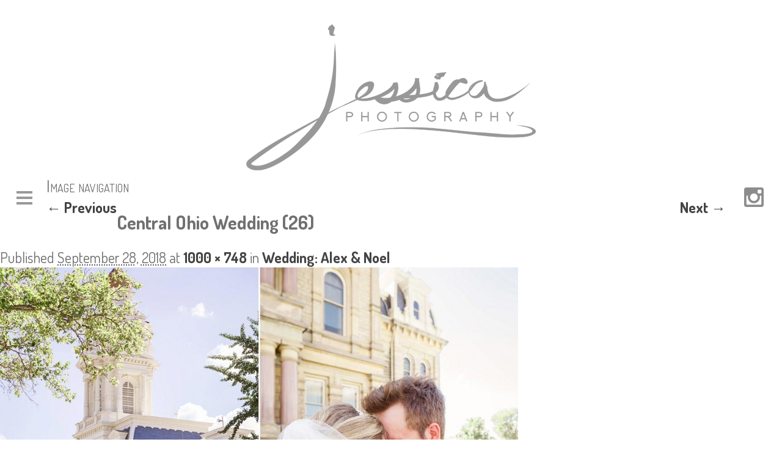

--- FILE ---
content_type: text/html; charset=UTF-8
request_url: http://jessicaphotography.net/2018/09/28/wedding-alex-noel/central-ohio-wedding-26/
body_size: 8187
content:
<!DOCTYPE html>
<!--[if IE 6]>
<html id="ie6" lang="en-US">
<![endif]-->
<!--[if IE 7]>
<html id="ie7" lang="en-US">
<![endif]-->
<!--[if IE 8]>
<html id="ie8" lang="en-US">
<![endif]-->
<!--[if !(IE 6) | !(IE 7) | !(IE 8)  ]><!-->
<html lang="en-US">
<!--<![endif]-->
<head>
<link href="https://fonts.googleapis.com/css?family=Allura|Dosis:400,700" rel="stylesheet">
<meta charset="UTF-8" />
<meta name="viewport" content="width=device-width" />
<meta name="p:domain_verify" content="53e1022b4272bef1445e8c9cb29bd265"/>
<title>Central Ohio Wedding (26) - Jessica PhotographyJessica Photography</title>

<link rel="apple-touch-icon" sizes="180x180" href="/apple-touch-icon.png">
<link rel="icon" type="image/png" sizes="32x32" href="/favicon-32x32.png">
<link rel="icon" type="image/png" sizes="16x16" href="/favicon-16x16.png">
<link rel="manifest" href="/site.webmanifest">
<link rel="mask-icon" href="/safari-pinned-tab.svg" color="#5e5e5e">
<meta name="msapplication-TileColor" content="#ffffff">
<meta name="theme-color" content="#ffffff">

<link rel="profile" href="http://gmpg.org/xfn/11" />
<link rel="stylesheet" type="text/css" media="all" href="http://jessicaphotography.net/wp-content/themes/jessnew/style.css" />
<link rel="stylesheet" type="text/css" media="print" href="http://jessicaphotography.net/wp-content/themes/jessnew/print.css" />
<link rel="pingback" href="http://jessicaphotography.net/xmlrpc.php" />
<!--[if lt IE 9]>
<script src="http://jessicaphotography.net/wp-content/themes/jessnew/js/html5.js" type="text/javascript"></script>
	<link rel="stylesheet" type="text/css" href="http://jessicaphotography.net/wp-content/themes/jessnew/ie8.css" />
<![endif]-->
<meta name='robots' content='index, follow, max-image-preview:large, max-snippet:-1, max-video-preview:-1' />
	<style>img:is([sizes="auto" i], [sizes^="auto," i]) { contain-intrinsic-size: 3000px 1500px }</style>
	
	<!-- This site is optimized with the Yoast SEO plugin v24.9 - https://yoast.com/wordpress/plugins/seo/ -->
	<link rel="canonical" href="http://jessicaphotography.net/2018/09/28/wedding-alex-noel/central-ohio-wedding-26/" />
	<meta property="og:locale" content="en_US" />
	<meta property="og:type" content="article" />
	<meta property="og:title" content="Central Ohio Wedding (26) - Jessica Photography" />
	<meta property="og:url" content="http://jessicaphotography.net/2018/09/28/wedding-alex-noel/central-ohio-wedding-26/" />
	<meta property="og:site_name" content="Jessica Photography" />
	<meta property="og:image" content="http://jessicaphotography.net/2018/09/28/wedding-alex-noel/central-ohio-wedding-26" />
	<meta property="og:image:width" content="1000" />
	<meta property="og:image:height" content="748" />
	<meta property="og:image:type" content="image/jpeg" />
	<meta name="twitter:card" content="summary_large_image" />
	<script type="application/ld+json" class="yoast-schema-graph">{"@context":"https://schema.org","@graph":[{"@type":"WebPage","@id":"http://jessicaphotography.net/2018/09/28/wedding-alex-noel/central-ohio-wedding-26/","url":"http://jessicaphotography.net/2018/09/28/wedding-alex-noel/central-ohio-wedding-26/","name":"Central Ohio Wedding (26) - Jessica Photography","isPartOf":{"@id":"http://jessicaphotography.net/#website"},"primaryImageOfPage":{"@id":"http://jessicaphotography.net/2018/09/28/wedding-alex-noel/central-ohio-wedding-26/#primaryimage"},"image":{"@id":"http://jessicaphotography.net/2018/09/28/wedding-alex-noel/central-ohio-wedding-26/#primaryimage"},"thumbnailUrl":"http://jessicaphotography.net/wp-content/uploads/2018/09/Central-Ohio-Wedding-26.jpg","datePublished":"2018-09-28T18:05:10+00:00","breadcrumb":{"@id":"http://jessicaphotography.net/2018/09/28/wedding-alex-noel/central-ohio-wedding-26/#breadcrumb"},"inLanguage":"en-US","potentialAction":[{"@type":"ReadAction","target":["http://jessicaphotography.net/2018/09/28/wedding-alex-noel/central-ohio-wedding-26/"]}]},{"@type":"ImageObject","inLanguage":"en-US","@id":"http://jessicaphotography.net/2018/09/28/wedding-alex-noel/central-ohio-wedding-26/#primaryimage","url":"http://jessicaphotography.net/wp-content/uploads/2018/09/Central-Ohio-Wedding-26.jpg","contentUrl":"http://jessicaphotography.net/wp-content/uploads/2018/09/Central-Ohio-Wedding-26.jpg","width":1000,"height":748},{"@type":"BreadcrumbList","@id":"http://jessicaphotography.net/2018/09/28/wedding-alex-noel/central-ohio-wedding-26/#breadcrumb","itemListElement":[{"@type":"ListItem","position":1,"name":"Home","item":"http://jessicaphotography.net/"},{"@type":"ListItem","position":2,"name":"Wedding: Alex &#038; Noel","item":"http://jessicaphotography.net/2018/09/28/wedding-alex-noel/"},{"@type":"ListItem","position":3,"name":"Central Ohio Wedding (26)"}]},{"@type":"WebSite","@id":"http://jessicaphotography.net/#website","url":"http://jessicaphotography.net/","name":"Jessica Photography","description":"Columbus Ohio Weddings, Seniors, &amp; Birth Photography","potentialAction":[{"@type":"SearchAction","target":{"@type":"EntryPoint","urlTemplate":"http://jessicaphotography.net/?s={search_term_string}"},"query-input":{"@type":"PropertyValueSpecification","valueRequired":true,"valueName":"search_term_string"}}],"inLanguage":"en-US"}]}</script>
	<!-- / Yoast SEO plugin. -->


<link rel='dns-prefetch' href='//assets.pinterest.com' />
<link rel="alternate" type="application/rss+xml" title="Jessica Photography &raquo; Central Ohio Wedding (26) Comments Feed" href="http://jessicaphotography.net/2018/09/28/wedding-alex-noel/central-ohio-wedding-26/feed/" />
<script type="text/javascript">
/* <![CDATA[ */
window._wpemojiSettings = {"baseUrl":"https:\/\/s.w.org\/images\/core\/emoji\/16.0.1\/72x72\/","ext":".png","svgUrl":"https:\/\/s.w.org\/images\/core\/emoji\/16.0.1\/svg\/","svgExt":".svg","source":{"concatemoji":"http:\/\/jessicaphotography.net\/wp-includes\/js\/wp-emoji-release.min.js?ver=6.8.3"}};
/*! This file is auto-generated */
!function(s,n){var o,i,e;function c(e){try{var t={supportTests:e,timestamp:(new Date).valueOf()};sessionStorage.setItem(o,JSON.stringify(t))}catch(e){}}function p(e,t,n){e.clearRect(0,0,e.canvas.width,e.canvas.height),e.fillText(t,0,0);var t=new Uint32Array(e.getImageData(0,0,e.canvas.width,e.canvas.height).data),a=(e.clearRect(0,0,e.canvas.width,e.canvas.height),e.fillText(n,0,0),new Uint32Array(e.getImageData(0,0,e.canvas.width,e.canvas.height).data));return t.every(function(e,t){return e===a[t]})}function u(e,t){e.clearRect(0,0,e.canvas.width,e.canvas.height),e.fillText(t,0,0);for(var n=e.getImageData(16,16,1,1),a=0;a<n.data.length;a++)if(0!==n.data[a])return!1;return!0}function f(e,t,n,a){switch(t){case"flag":return n(e,"\ud83c\udff3\ufe0f\u200d\u26a7\ufe0f","\ud83c\udff3\ufe0f\u200b\u26a7\ufe0f")?!1:!n(e,"\ud83c\udde8\ud83c\uddf6","\ud83c\udde8\u200b\ud83c\uddf6")&&!n(e,"\ud83c\udff4\udb40\udc67\udb40\udc62\udb40\udc65\udb40\udc6e\udb40\udc67\udb40\udc7f","\ud83c\udff4\u200b\udb40\udc67\u200b\udb40\udc62\u200b\udb40\udc65\u200b\udb40\udc6e\u200b\udb40\udc67\u200b\udb40\udc7f");case"emoji":return!a(e,"\ud83e\udedf")}return!1}function g(e,t,n,a){var r="undefined"!=typeof WorkerGlobalScope&&self instanceof WorkerGlobalScope?new OffscreenCanvas(300,150):s.createElement("canvas"),o=r.getContext("2d",{willReadFrequently:!0}),i=(o.textBaseline="top",o.font="600 32px Arial",{});return e.forEach(function(e){i[e]=t(o,e,n,a)}),i}function t(e){var t=s.createElement("script");t.src=e,t.defer=!0,s.head.appendChild(t)}"undefined"!=typeof Promise&&(o="wpEmojiSettingsSupports",i=["flag","emoji"],n.supports={everything:!0,everythingExceptFlag:!0},e=new Promise(function(e){s.addEventListener("DOMContentLoaded",e,{once:!0})}),new Promise(function(t){var n=function(){try{var e=JSON.parse(sessionStorage.getItem(o));if("object"==typeof e&&"number"==typeof e.timestamp&&(new Date).valueOf()<e.timestamp+604800&&"object"==typeof e.supportTests)return e.supportTests}catch(e){}return null}();if(!n){if("undefined"!=typeof Worker&&"undefined"!=typeof OffscreenCanvas&&"undefined"!=typeof URL&&URL.createObjectURL&&"undefined"!=typeof Blob)try{var e="postMessage("+g.toString()+"("+[JSON.stringify(i),f.toString(),p.toString(),u.toString()].join(",")+"));",a=new Blob([e],{type:"text/javascript"}),r=new Worker(URL.createObjectURL(a),{name:"wpTestEmojiSupports"});return void(r.onmessage=function(e){c(n=e.data),r.terminate(),t(n)})}catch(e){}c(n=g(i,f,p,u))}t(n)}).then(function(e){for(var t in e)n.supports[t]=e[t],n.supports.everything=n.supports.everything&&n.supports[t],"flag"!==t&&(n.supports.everythingExceptFlag=n.supports.everythingExceptFlag&&n.supports[t]);n.supports.everythingExceptFlag=n.supports.everythingExceptFlag&&!n.supports.flag,n.DOMReady=!1,n.readyCallback=function(){n.DOMReady=!0}}).then(function(){return e}).then(function(){var e;n.supports.everything||(n.readyCallback(),(e=n.source||{}).concatemoji?t(e.concatemoji):e.wpemoji&&e.twemoji&&(t(e.twemoji),t(e.wpemoji)))}))}((window,document),window._wpemojiSettings);
/* ]]> */
</script>
<style id='wp-emoji-styles-inline-css' type='text/css'>

	img.wp-smiley, img.emoji {
		display: inline !important;
		border: none !important;
		box-shadow: none !important;
		height: 1em !important;
		width: 1em !important;
		margin: 0 0.07em !important;
		vertical-align: -0.1em !important;
		background: none !important;
		padding: 0 !important;
	}
</style>
<link rel='stylesheet' id='wp-block-library-css' href='http://jessicaphotography.net/wp-includes/css/dist/block-library/style.min.css?ver=6.8.3' type='text/css' media='all' />
<style id='classic-theme-styles-inline-css' type='text/css'>
/*! This file is auto-generated */
.wp-block-button__link{color:#fff;background-color:#32373c;border-radius:9999px;box-shadow:none;text-decoration:none;padding:calc(.667em + 2px) calc(1.333em + 2px);font-size:1.125em}.wp-block-file__button{background:#32373c;color:#fff;text-decoration:none}
</style>
<style id='global-styles-inline-css' type='text/css'>
:root{--wp--preset--aspect-ratio--square: 1;--wp--preset--aspect-ratio--4-3: 4/3;--wp--preset--aspect-ratio--3-4: 3/4;--wp--preset--aspect-ratio--3-2: 3/2;--wp--preset--aspect-ratio--2-3: 2/3;--wp--preset--aspect-ratio--16-9: 16/9;--wp--preset--aspect-ratio--9-16: 9/16;--wp--preset--color--black: #000000;--wp--preset--color--cyan-bluish-gray: #abb8c3;--wp--preset--color--white: #ffffff;--wp--preset--color--pale-pink: #f78da7;--wp--preset--color--vivid-red: #cf2e2e;--wp--preset--color--luminous-vivid-orange: #ff6900;--wp--preset--color--luminous-vivid-amber: #fcb900;--wp--preset--color--light-green-cyan: #7bdcb5;--wp--preset--color--vivid-green-cyan: #00d084;--wp--preset--color--pale-cyan-blue: #8ed1fc;--wp--preset--color--vivid-cyan-blue: #0693e3;--wp--preset--color--vivid-purple: #9b51e0;--wp--preset--gradient--vivid-cyan-blue-to-vivid-purple: linear-gradient(135deg,rgba(6,147,227,1) 0%,rgb(155,81,224) 100%);--wp--preset--gradient--light-green-cyan-to-vivid-green-cyan: linear-gradient(135deg,rgb(122,220,180) 0%,rgb(0,208,130) 100%);--wp--preset--gradient--luminous-vivid-amber-to-luminous-vivid-orange: linear-gradient(135deg,rgba(252,185,0,1) 0%,rgba(255,105,0,1) 100%);--wp--preset--gradient--luminous-vivid-orange-to-vivid-red: linear-gradient(135deg,rgba(255,105,0,1) 0%,rgb(207,46,46) 100%);--wp--preset--gradient--very-light-gray-to-cyan-bluish-gray: linear-gradient(135deg,rgb(238,238,238) 0%,rgb(169,184,195) 100%);--wp--preset--gradient--cool-to-warm-spectrum: linear-gradient(135deg,rgb(74,234,220) 0%,rgb(151,120,209) 20%,rgb(207,42,186) 40%,rgb(238,44,130) 60%,rgb(251,105,98) 80%,rgb(254,248,76) 100%);--wp--preset--gradient--blush-light-purple: linear-gradient(135deg,rgb(255,206,236) 0%,rgb(152,150,240) 100%);--wp--preset--gradient--blush-bordeaux: linear-gradient(135deg,rgb(254,205,165) 0%,rgb(254,45,45) 50%,rgb(107,0,62) 100%);--wp--preset--gradient--luminous-dusk: linear-gradient(135deg,rgb(255,203,112) 0%,rgb(199,81,192) 50%,rgb(65,88,208) 100%);--wp--preset--gradient--pale-ocean: linear-gradient(135deg,rgb(255,245,203) 0%,rgb(182,227,212) 50%,rgb(51,167,181) 100%);--wp--preset--gradient--electric-grass: linear-gradient(135deg,rgb(202,248,128) 0%,rgb(113,206,126) 100%);--wp--preset--gradient--midnight: linear-gradient(135deg,rgb(2,3,129) 0%,rgb(40,116,252) 100%);--wp--preset--font-size--small: 13px;--wp--preset--font-size--medium: 20px;--wp--preset--font-size--large: 36px;--wp--preset--font-size--x-large: 42px;--wp--preset--spacing--20: 0.44rem;--wp--preset--spacing--30: 0.67rem;--wp--preset--spacing--40: 1rem;--wp--preset--spacing--50: 1.5rem;--wp--preset--spacing--60: 2.25rem;--wp--preset--spacing--70: 3.38rem;--wp--preset--spacing--80: 5.06rem;--wp--preset--shadow--natural: 6px 6px 9px rgba(0, 0, 0, 0.2);--wp--preset--shadow--deep: 12px 12px 50px rgba(0, 0, 0, 0.4);--wp--preset--shadow--sharp: 6px 6px 0px rgba(0, 0, 0, 0.2);--wp--preset--shadow--outlined: 6px 6px 0px -3px rgba(255, 255, 255, 1), 6px 6px rgba(0, 0, 0, 1);--wp--preset--shadow--crisp: 6px 6px 0px rgba(0, 0, 0, 1);}:where(.is-layout-flex){gap: 0.5em;}:where(.is-layout-grid){gap: 0.5em;}body .is-layout-flex{display: flex;}.is-layout-flex{flex-wrap: wrap;align-items: center;}.is-layout-flex > :is(*, div){margin: 0;}body .is-layout-grid{display: grid;}.is-layout-grid > :is(*, div){margin: 0;}:where(.wp-block-columns.is-layout-flex){gap: 2em;}:where(.wp-block-columns.is-layout-grid){gap: 2em;}:where(.wp-block-post-template.is-layout-flex){gap: 1.25em;}:where(.wp-block-post-template.is-layout-grid){gap: 1.25em;}.has-black-color{color: var(--wp--preset--color--black) !important;}.has-cyan-bluish-gray-color{color: var(--wp--preset--color--cyan-bluish-gray) !important;}.has-white-color{color: var(--wp--preset--color--white) !important;}.has-pale-pink-color{color: var(--wp--preset--color--pale-pink) !important;}.has-vivid-red-color{color: var(--wp--preset--color--vivid-red) !important;}.has-luminous-vivid-orange-color{color: var(--wp--preset--color--luminous-vivid-orange) !important;}.has-luminous-vivid-amber-color{color: var(--wp--preset--color--luminous-vivid-amber) !important;}.has-light-green-cyan-color{color: var(--wp--preset--color--light-green-cyan) !important;}.has-vivid-green-cyan-color{color: var(--wp--preset--color--vivid-green-cyan) !important;}.has-pale-cyan-blue-color{color: var(--wp--preset--color--pale-cyan-blue) !important;}.has-vivid-cyan-blue-color{color: var(--wp--preset--color--vivid-cyan-blue) !important;}.has-vivid-purple-color{color: var(--wp--preset--color--vivid-purple) !important;}.has-black-background-color{background-color: var(--wp--preset--color--black) !important;}.has-cyan-bluish-gray-background-color{background-color: var(--wp--preset--color--cyan-bluish-gray) !important;}.has-white-background-color{background-color: var(--wp--preset--color--white) !important;}.has-pale-pink-background-color{background-color: var(--wp--preset--color--pale-pink) !important;}.has-vivid-red-background-color{background-color: var(--wp--preset--color--vivid-red) !important;}.has-luminous-vivid-orange-background-color{background-color: var(--wp--preset--color--luminous-vivid-orange) !important;}.has-luminous-vivid-amber-background-color{background-color: var(--wp--preset--color--luminous-vivid-amber) !important;}.has-light-green-cyan-background-color{background-color: var(--wp--preset--color--light-green-cyan) !important;}.has-vivid-green-cyan-background-color{background-color: var(--wp--preset--color--vivid-green-cyan) !important;}.has-pale-cyan-blue-background-color{background-color: var(--wp--preset--color--pale-cyan-blue) !important;}.has-vivid-cyan-blue-background-color{background-color: var(--wp--preset--color--vivid-cyan-blue) !important;}.has-vivid-purple-background-color{background-color: var(--wp--preset--color--vivid-purple) !important;}.has-black-border-color{border-color: var(--wp--preset--color--black) !important;}.has-cyan-bluish-gray-border-color{border-color: var(--wp--preset--color--cyan-bluish-gray) !important;}.has-white-border-color{border-color: var(--wp--preset--color--white) !important;}.has-pale-pink-border-color{border-color: var(--wp--preset--color--pale-pink) !important;}.has-vivid-red-border-color{border-color: var(--wp--preset--color--vivid-red) !important;}.has-luminous-vivid-orange-border-color{border-color: var(--wp--preset--color--luminous-vivid-orange) !important;}.has-luminous-vivid-amber-border-color{border-color: var(--wp--preset--color--luminous-vivid-amber) !important;}.has-light-green-cyan-border-color{border-color: var(--wp--preset--color--light-green-cyan) !important;}.has-vivid-green-cyan-border-color{border-color: var(--wp--preset--color--vivid-green-cyan) !important;}.has-pale-cyan-blue-border-color{border-color: var(--wp--preset--color--pale-cyan-blue) !important;}.has-vivid-cyan-blue-border-color{border-color: var(--wp--preset--color--vivid-cyan-blue) !important;}.has-vivid-purple-border-color{border-color: var(--wp--preset--color--vivid-purple) !important;}.has-vivid-cyan-blue-to-vivid-purple-gradient-background{background: var(--wp--preset--gradient--vivid-cyan-blue-to-vivid-purple) !important;}.has-light-green-cyan-to-vivid-green-cyan-gradient-background{background: var(--wp--preset--gradient--light-green-cyan-to-vivid-green-cyan) !important;}.has-luminous-vivid-amber-to-luminous-vivid-orange-gradient-background{background: var(--wp--preset--gradient--luminous-vivid-amber-to-luminous-vivid-orange) !important;}.has-luminous-vivid-orange-to-vivid-red-gradient-background{background: var(--wp--preset--gradient--luminous-vivid-orange-to-vivid-red) !important;}.has-very-light-gray-to-cyan-bluish-gray-gradient-background{background: var(--wp--preset--gradient--very-light-gray-to-cyan-bluish-gray) !important;}.has-cool-to-warm-spectrum-gradient-background{background: var(--wp--preset--gradient--cool-to-warm-spectrum) !important;}.has-blush-light-purple-gradient-background{background: var(--wp--preset--gradient--blush-light-purple) !important;}.has-blush-bordeaux-gradient-background{background: var(--wp--preset--gradient--blush-bordeaux) !important;}.has-luminous-dusk-gradient-background{background: var(--wp--preset--gradient--luminous-dusk) !important;}.has-pale-ocean-gradient-background{background: var(--wp--preset--gradient--pale-ocean) !important;}.has-electric-grass-gradient-background{background: var(--wp--preset--gradient--electric-grass) !important;}.has-midnight-gradient-background{background: var(--wp--preset--gradient--midnight) !important;}.has-small-font-size{font-size: var(--wp--preset--font-size--small) !important;}.has-medium-font-size{font-size: var(--wp--preset--font-size--medium) !important;}.has-large-font-size{font-size: var(--wp--preset--font-size--large) !important;}.has-x-large-font-size{font-size: var(--wp--preset--font-size--x-large) !important;}
:where(.wp-block-post-template.is-layout-flex){gap: 1.25em;}:where(.wp-block-post-template.is-layout-grid){gap: 1.25em;}
:where(.wp-block-columns.is-layout-flex){gap: 2em;}:where(.wp-block-columns.is-layout-grid){gap: 2em;}
:root :where(.wp-block-pullquote){font-size: 1.5em;line-height: 1.6;}
</style>
<link rel='stylesheet' id='contact-form-7-css' href='http://jessicaphotography.net/wp-content/plugins/contact-form-7/includes/css/styles.css?ver=5.5.3' type='text/css' media='all' />
<script type="text/javascript" src="http://jessicaphotography.net/wp-includes/js/jquery/jquery.min.js?ver=3.7.1" id="jquery-core-js"></script>
<script type="text/javascript" src="http://jessicaphotography.net/wp-includes/js/jquery/jquery-migrate.min.js?ver=3.4.1" id="jquery-migrate-js"></script>
<script type="text/javascript" src="http://jessicaphotography.net/wp-content/themes/jessnew/js/menu-scripts.js?ver=6.8.3" id="menu-script-js"></script>
<link rel="https://api.w.org/" href="http://jessicaphotography.net/wp-json/" /><link rel="alternate" title="JSON" type="application/json" href="http://jessicaphotography.net/wp-json/wp/v2/media/12476" /><link rel="EditURI" type="application/rsd+xml" title="RSD" href="http://jessicaphotography.net/xmlrpc.php?rsd" />
<meta name="generator" content="WordPress 6.8.3" />
<link rel='shortlink' href='http://jessicaphotography.net/?p=12476' />
<link rel="alternate" title="oEmbed (JSON)" type="application/json+oembed" href="http://jessicaphotography.net/wp-json/oembed/1.0/embed?url=http%3A%2F%2Fjessicaphotography.net%2F2018%2F09%2F28%2Fwedding-alex-noel%2Fcentral-ohio-wedding-26%2F" />
<link rel="alternate" title="oEmbed (XML)" type="text/xml+oembed" href="http://jessicaphotography.net/wp-json/oembed/1.0/embed?url=http%3A%2F%2Fjessicaphotography.net%2F2018%2F09%2F28%2Fwedding-alex-noel%2Fcentral-ohio-wedding-26%2F&#038;format=xml" />
    <script type="text/javascript">

      var _gaq = _gaq || [];
      _gaq.push(['_setAccount', 'UA-30268745-1']);
      _gaq.push(['_trackPageview']);

      (function() {
        var ga = document.createElement('script'); ga.type = 'text/javascript'; ga.async = true;
        ga.src = ('https:' == document.location.protocol ? 'https://ssl' : 'http://www') + '.google-analytics.com/ga.js';
        var s = document.getElementsByTagName('script')[0]; s.parentNode.insertBefore(ga, s);
      })();
    </script>
</head>

<body class="attachment wp-singular attachment-template-default single single-attachment postid-12476 attachmentid-12476 attachment-jpeg wp-theme-jessnew">
<div id="page" class="hfeed">
									<div id="frontpage-logo2" class=''>
				<div class='decorative-line left'></div>
			<a href='/'><img id='logo-fp' src='http://jessicaphotography.net/wp-content/themes/jessnew/images/logo-white-transparent.png' nopin='true'></a>
			<a href='/'><img id='mobile-logo' src='http://jessicaphotography.net/wp-content/themes/jessnew/images/greylogo-x2.png' nopin='true'></a>
				<div id='social-mobile'>
					<ul>
						<!--<li><a href='https://www.facebook.com/pages/Jessica-Photography/292428597445932'><img class='social invert' src='http://jessicaphotography.net/wp-content/themes/jessnew/images/find-jessica-photography-facebook.png' title='Find us on Facebook' alt='Find us on Facebook'></a></li>-->
						<li><a href='https://www.instagram.com/jessaraephoto/'><img class='social invert' src='http://jessicaphotography.net/wp-content/themes/jessnew/images/follow-jessica-photography-instagram.png' title='Follow us on Instagram' alt='Follow us on Instagram'></a></li>
					</ul>
				</div>
				<div class='decorative-line right'></div>
			                    <ul class='open'>
                        <li><a href='http://jessicaphotography.net'>HOME</a>
                        <li><a href='http://jessicaphotography.net/about/'>ABOUT</a></li>
                        <!--<li><a href='http://jessicaphotography.net/blog/'>RECENT WORK</A></li>-->
                        <!--<li><a href='/portfolio/' onclick='return checkWidth()' class='menuHeader'>RECENT WORK</a>-->
                        <!--<li><a href='http://jessicaphotography.net/birth-stories/'>BIRTH STORIES</a></li>-->

                            <!--<ul>
                                <li><a href='http://jessicaphotography.net/weddings-gallery/'>Weddings</a></li>
                                <li><a href='http://jessicaphotography.net/engagements/'>Engagements</a></li>
                                <li><a href='http://jessicaphotography.net/seniors-gallery/'>Seniors</a></li> 
                                <li><a href='http://jessicaphotography.net/birth-stories/'>Baby Stories</a></li> 
                            </ul>-->
                        </li>
                        <li><a href='http://jessicaphotography.net/mentoring-with-jessica/'>MENTORING</a></li>

																	<li id='nav-spacer'></li><!--<li class='fp-logo'><a href='/'><img id='fp-logo' src='http://jessicaphotography.net/wp-content/themes/jessnew/images/logo-gray-transparent.png' nopin='true'></a></li>-->
									
                        <li><a href='http://jessicaphotography.net/investment/'>INVESTMENT</a></li>
                        <li><a href='http://jessicaphotography.net/contact/'>CONTACT</a></li>
                        <li><a href='http://jessicaphotography.net/wp-login.php'>CLIENT LOGIN</a></li>
								<!--<li class='mobile-hide'><a href='https://www.facebook.com/pages/Jessica-Photography/292428597445932'><img class='social' src='http://jessicaphotography.net/wp-content/themes/jessnew/images/find-jessica-photography-facebook.png' title='Find us on Facebook' alt='Find us on Facebook'></a></li>-->
								<li class='mobile-hide'><a href='https://www.instagram.com/jessaraephoto/'><img class='social' src='http://jessicaphotography.net/wp-content/themes/jessnew/images/follow-jessica-photography-instagram.png' title='Follow us on Instagram' alt='Follow us on Instagram'></a></li>
                    </ul>
			

		<div id='menu'><a href='#'><img src='http://jessicaphotography.net/wp-content/themes/jessnew/images/deburger.png' alt='Menu'></a></div>
		<!--<div id='social'>
			<a href='https://www.facebook.com/pages/Jessica-Photography/292428597445932'><img src='http://jessicaphotography.net/wp-content/themes/jessnew/images/find-jessica-photography-facebook.png' title='Find us on Facebook' alt='Find us on Facebook'></a>
			<a href='https://www.instagram.com/jessaraephoto/'><img src='http://jessicaphotography.net/wp-content/themes/jessnew/images/follow-jessica-photography-instagram.png' title='Follow us on Instagram' alt='Follow us on Instagram'></a>
		</div>-->

    </div><!-- navigation -->
					
		 <div id="container" class="noFeatured">

	<script>
		function checkWidth(){
			if (window.innerWidth < 1446){
				return false;
			}
		}
	</script>

		<div id="primary" class="image-attachment">
			<div id="content" role="main">

			
			<nav id="nav-single">
				<h3 class="assistive-text">Image navigation</h3>
				<span class="nav-previous"><a href='http://jessicaphotography.net/2018/09/28/wedding-alex-noel/central-ohio-wedding-25/'>&larr; Previous</a></span>
				<span class="nav-next"><a href='http://jessicaphotography.net/2018/09/28/wedding-alex-noel/central-ohio-wedding-27/'>Next &rarr;</a></span>
			</nav><!-- #nav-single -->

				<article id="post-12476" class="post-12476 attachment type-attachment status-inherit hentry">
					<header class="entry-header">
						<h1 class="entry-title">Central Ohio Wedding (26)</h1>

						<div class="entry-meta">
							<span class="meta-prep meta-prep-entry-date">Published </span> <span class="entry-date"><abbr class="published" title="1:05 pm">September 28, 2018</abbr></span> at <a href="http://jessicaphotography.net/wp-content/uploads/2018/09/Central-Ohio-Wedding-26.jpg" title="Link to full-size image">1000 &times; 748</a> in <a href="http://jessicaphotography.net/2018/09/28/wedding-alex-noel/" title="Return to Wedding: Alex &#038; Noel" rel="gallery">Wedding: Alex &#038; Noel</a>													</div><!-- .entry-meta -->

					</header><!-- .entry-header -->

					<div class="entry-content">

						<div class="entry-attachment">
							<div class="attachment">
								<a href="http://jessicaphotography.net/2018/09/28/wedding-alex-noel/central-ohio-wedding-27/" title="Central Ohio Wedding (26)" rel="attachment"><img width="848" height="634" src="http://jessicaphotography.net/wp-content/uploads/2018/09/Central-Ohio-Wedding-26.jpg" class="attachment-848x1024 size-848x1024" alt="" decoding="async" fetchpriority="high" /></a>

															</div><!-- .attachment -->

						</div><!-- .entry-attachment -->

						<div class="entry-description">
																				</div><!-- .entry-description -->

					</div><!-- .entry-content -->

				</article><!-- #post-12476 -->

					<div id="comments">
	
	
	
		<div id="respond" class="comment-respond">
		<h3 id="reply-title" class="comment-reply-title">Leave a Reply <small><a rel="nofollow" id="cancel-comment-reply-link" href="/2018/09/28/wedding-alex-noel/central-ohio-wedding-26/#respond" style="display:none;">Cancel reply</a></small></h3><form action="http://jessicaphotography.net/wp-comments-post.php" method="post" id="commentform" class="comment-form"><p class="comment-notes"><span id="email-notes">Your email address will not be published.</span> <span class="required-field-message">Required fields are marked <span class="required">*</span></span></p><p class="comment-form-comment"><label for="comment">Comment <span class="required">*</span></label> <textarea id="comment" name="comment" cols="45" rows="8" maxlength="65525" required="required"></textarea></p><p class="comment-form-author"><label for="author">Name <span class="required">*</span></label> <input id="author" name="author" type="text" value="" size="30" maxlength="245" autocomplete="name" required="required" /></p>
<p class="comment-form-email"><label for="email">Email <span class="required">*</span></label> <input id="email" name="email" type="text" value="" size="30" maxlength="100" aria-describedby="email-notes" autocomplete="email" required="required" /></p>
<p class="comment-form-url"><label for="url">Website</label> <input id="url" name="url" type="text" value="" size="30" maxlength="200" autocomplete="url" /></p>
<p class="form-submit"><input name="submit" type="submit" id="submit" class="submit" value="Post Comment" /> <input type='hidden' name='comment_post_ID' value='12476' id='comment_post_ID' />
<input type='hidden' name='comment_parent' id='comment_parent' value='0' />
</p><p style="display: none;"><input type="hidden" id="akismet_comment_nonce" name="akismet_comment_nonce" value="b39724ad91" /></p><p style="display: none !important;" class="akismet-fields-container" data-prefix="ak_"><label>&#916;<textarea name="ak_hp_textarea" cols="45" rows="8" maxlength="100"></textarea></label><input type="hidden" id="ak_js_1" name="ak_js" value="145"/><script>document.getElementById( "ak_js_1" ).setAttribute( "value", ( new Date() ).getTime() );</script></p></form>	</div><!-- #respond -->
	
</div><!-- #comments -->

			</div><!-- #content -->
		</div><!-- #primary -->

	</div><!-- #container -->

	<div id='footer'>
        <div class='content'>
				<p class='tagline'>Do you have a wedding, high school senior graduating, or expecting a baby soon?? <a href='/contact/'>Book me here</a>!</p>
            <ul>
					<li>Jessica Photography - Ohio Wedding Photographer</li>
                <li><a href='mailto:j@jessicaphotography.net'>J@JessicaPhotography.net</a></li>
                <li>614.733.0887</li>
            </ul>
        </div>
        <p id='copy'>&copy; 2026 Jessica Yoder</p>

	</div>
</div><!-- #page -->

<script type="speculationrules">
{"prefetch":[{"source":"document","where":{"and":[{"href_matches":"\/*"},{"not":{"href_matches":["\/wp-*.php","\/wp-admin\/*","\/wp-content\/uploads\/*","\/wp-content\/*","\/wp-content\/plugins\/*","\/wp-content\/themes\/jessnew\/*","\/*\\?(.+)"]}},{"not":{"selector_matches":"a[rel~=\"nofollow\"]"}},{"not":{"selector_matches":".no-prefetch, .no-prefetch a"}}]},"eagerness":"conservative"}]}
</script>
<script type="text/javascript" src="//assets.pinterest.com/js/pinit.js&#039; async data-pin-hover=&#039;true&#039; data-pin-shape=&#039;rectangle&#039; data-pin-color=&#039;white&#039; data-pin-lang=&#039;eng" id="pinit-js-js"></script>
<script type="text/javascript" src="http://jessicaphotography.net/wp-includes/js/dist/vendor/wp-polyfill.min.js?ver=3.15.0" id="wp-polyfill-js"></script>
<script type="text/javascript" id="contact-form-7-js-extra">
/* <![CDATA[ */
var wpcf7 = {"api":{"root":"http:\/\/jessicaphotography.net\/wp-json\/","namespace":"contact-form-7\/v1"}};
/* ]]> */
</script>
<script type="text/javascript" src="http://jessicaphotography.net/wp-content/plugins/contact-form-7/includes/js/index.js?ver=5.5.3" id="contact-form-7-js"></script>
<script defer type="text/javascript" src="http://jessicaphotography.net/wp-content/plugins/akismet/_inc/akismet-frontend.js?ver=1762974309" id="akismet-frontend-js"></script>

</body>
</html>


